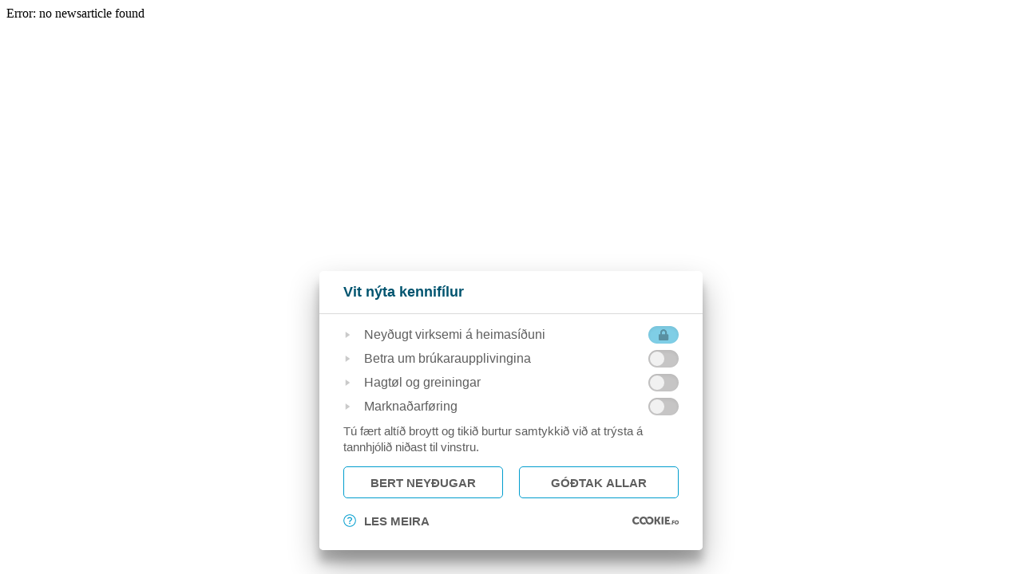

--- FILE ---
content_type: text/html; charset=UTF-8
request_url: https://sunda.fo/news/2718/rakstrarformadur-kvinna-til-veitingareindina
body_size: 437
content:
<!DOCTYPE html>
<html class="margin-0 overflow-x-hidden">
<head>
	<script src="https://cookies.fo/qookies/v1.1/latest.js"></script>
<script defer src="https://cookies.fo/api/v2/config?api_key=rYoDpLaSTIOU4Sf6dq_i_Q"></script>
<script defer src="https://cookies.fo/api/v2/consent?api_key=rYoDpLaSTIOU4Sf6dq_i_Q"></script>

<link href="/site/favicon.ico" rel="shortcut icon" type="image/x-icon" />

<!-- ======================= META TAGS ======================= -->


<!-- ======================= GENERAL META TAGS ======================= -->
<meta charset="utf-8">
<meta name="viewport" content="width=device-width, initial-scale=1.0, maximum-scale=1.0, user-scalable=no">
<meta name="keywords" content="">
<meta name="author" content="QODIO">
<meta name="generator" content="Ease">
<meta name="language" content="fo">
<meta name="format-detection" content="telephone=no">


<!-- ======================= OPENGRAPH METATAGS: ALWAYS ======================= -->
<meta property="og:site_name" content="Sunda kommuna"/>
<meta property="og:url" content="http://sunda.fo/news/2718/rakstrarformadur-kvinna-til-veitingareindina"/>
<meta property="og:type" content="website"/>
<meta property="fb:app_id" content="1980172052305132"/>



Error: no newsarticle found

--- FILE ---
content_type: application/javascript
request_url: https://cookies.fo/api/v2/config?api_key=rYoDpLaSTIOU4Sf6dq_i_Q
body_size: 1180
content:
(function(){window.Qookies.config={colorAccent:"#019dce",colorPrimary:"#00546f",defaultLanguage:"fo",languages:["fo"]};window.Qookies.definitions.strict.push({name:"_q_consents",provider:"Qodio",description:{en:"This is used by the current website to store your cookie consent.",fo:"Verður brúkt fyri at goyma tínar stillingar av kennifílum á hesi heimasíðuni."}});window.Qookies.definitions.strict.push({name:"PHPSESSID",provider:"Qodio",description:{en:"This cookie is native to PHP applications. The cookie is used to store and identify a user's unique session ID for the purpose of managing user session on the website. The cookie is a session cookies and is deleted when all the browser windows are closed.",fo:"Henda kennifíla er neyðug við PHP ritbúnaði. Kennifílan goymir og ásetur eina serstaka eyðmerking fyri at stýra vitjanini á heimasíðuni. Kennifílan hoyrir til tí einstøku vitjanina og verður strikað, tá ið kagin ella skiljiblaðið verður latið aftur."}});window.Qookies.definitions.preferences.push({name:"__atuvs",provider:"AddThis",description:{en:"This cookie is associated with the AddThis social sharing widget which is commonly embedded in websites to enable visitors to share content with a range of networking and sharing platforms. This is believed to be a new cookie from AddThis which is not yet documented, but has been categorised on the assumption it serves a similar purpose to other cookies set by the service.",fo:"Henda kennifíla er sameind við AddThis tænastuna, ið vanliga verður nýtt á heimasíðum fyri at geva vitjandi møguleika at deila innihald beinleiðis til sosialar miðlar."}});window.Qookies.definitions.preferences.push({name:"__atuvc",provider:"AddThis",description:{en:"This cookie is associated with the AddThis social sharing widget which is commonly embedded in websites to enable visitors to share content with a range of networking and sharing platforms. It stores an updated page share count.",fo:"Henda kennifíla er sameind við AddThis tænastuna, ið vanliga verður nýtt á heimasíðum fyri at geva vitjandi møguleika at deila innihald beinleiðis til sosialar miðlar. Kennifílan goymir dagført tal av deilingum."}});window.Qookies.definitions.marketing.push({name:"loc",provider:"AddThis",description:{en:"This is a geolocation cookie to understand where the users sharing the information are located.",fo:"Hetta er ein kennifíla, ið sigur, hvar tann vitjandi, ið deilir innihaldið, er staddur landafrøðiliga."}});window.Qookies.definitions.statistics.push({name:"uvc",provider:"AddThis",description:{en:"Tracks how often a user interacts with AddThis",fo:"Ásetur, hvussu ofta ein vitjandi samvirkar við AddThis."}});window.Qookies.definitions.statistics.push({name:"_ga",provider:"Google",description:{en:"Registers a unique ID that is used to generate statistical data on how the visitor uses the website.",fo:"Skrásetur eina serstaka eyðmerking, ið verður brúkt til hagfrøðiligt dáta, og hvussu vitjandi nýta heimasíðuna."}});window.Qookies.definitions.statistics.push({name:"_gat",provider:"Google",description:{en:"Used by Google Analytics to throttle request rate.",fo:"Verður nýtt av Google Analytics til at avmarka títtleikan av fyrispurningum."}});window.Qookies.definitions.statistics.push({name:"_gid",provider:"Google",description:{en:"Registers a unique ID that is used to generate statistical data on how the visitor uses the website.",fo:"Skrásetur eina serstaka eyðmerking, ið verður brúkt til hagfrøðiligt dáta, og hvussu vitjandi nýta heimasíðuna."}});})();